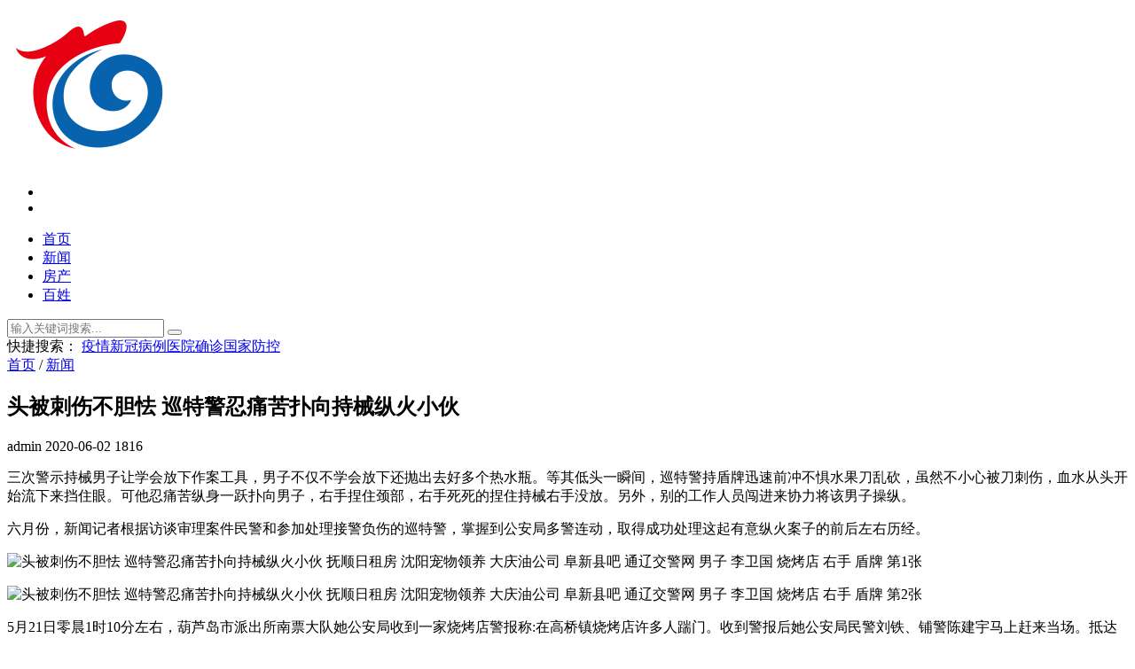

--- FILE ---
content_type: text/html; charset=utf-8
request_url: https://www.fxda.com/news/2580.html
body_size: 8580
content:

<!DOCTYPE html>
<html lang="zh-CN">
<head>
<meta charset="UTF-8"/>
<meta http-equiv="Cache-Control" content="no-transform"/>
<meta http-equiv="Cache-Control" content="no-siteapp"/>
<meta http-equiv="X-UA-Compatible" content="IE=edge,chrome=1"/>
<meta name="viewport" content="width=device-width, initial-scale=1.0, maximum-scale=1.0"/>
<meta name="applicable-device" content="pc,mobile"/>
<meta http-equiv="Content-Language" content="zh-CN" />
<title>头被刺伤不胆怯 巡特警忍痛苦扑向持械纵火小伙_抚顺日租房_沈阳宠物领养_阜新新闻网_阜新房产信息_阜新百姓网_阜新档案局</title>
<meta name="keywords" content="抚顺日租房,沈阳宠物领养,大庆油公司,阜新县吧,通辽交警网,男子,李卫国,烧烤店,右手,盾牌" />
<meta name="description" content="三次警示持械男子让学会放下作案工具，男子不仅不学会放下还抛出去好多个热水瓶。等其低头一瞬间，巡特警持盾牌迅速前冲不惧水果刀乱砍，虽然不小心被刀刺伤，血水从头开始" />
<link rel="stylesheet" type="text/css" href="https://www.fxda.com/zb_users/theme/zbsixth/style/style.css" media="screen"/>
<link rel="stylesheet" href="https://www.fxda.com/zb_users/theme/zbsixth/style/css/fontello.css"/>
<!--[if IE 7]><link rel="stylesheet" href="https://www.fxda.com/zb_users/theme/zbsixth/style/css/fontello-ie7.css"><![endif]-->
<link rel="stylesheet" href="https://www.fxda.com/zb_users/theme/zbsixth/style/css/animate.css"/>
<script src="https://www.fxda.com/zb_system/script/jquery-1.8.3.min.js" type="text/javascript"></script>
<script src="https://www.fxda.com/zb_system/script/zblogphp.js" type="text/javascript"></script>
<script src="https://www.fxda.com/zb_system/script/c_html_js_add.php" type="text/javascript"></script>
<!--[if lt IE 9]>
<script type="text/javascript" src="https://www.fxda.com/zb_users/theme/zbsixth/script/html5-css3.js"></script>
<![endif]-->
<script type="text/javascript" src="https://www.fxda.com/zb_users/theme/zbsixth/script/fastclick.js"></script>
<script type="text/javascript" src="https://www.fxda.com/zb_users/theme/zbsixth/script/jquery.flexslider-min.js"></script>
<script type="text/javascript" src="https://www.fxda.com/zb_users/theme/zbsixth/script/leonhere.js"></script>
<style></style>
</head>
<body>
<header class="header">
	<div class="inner">
		<div class="logo animated fadeInLeft">
					<a href="https://www.fxda.com/" title="发现新闻_最新资讯_热门民生通知_每日头条"><img src="https://www.fxda.com/logo.png" alt="发现新闻_最新资讯_热门民生通知_每日头条"/></a>
		</div>
		<div class="top-other">
			<ul>
				<li><i class="icon-menu"></i></li>
				<li><i class="icon-search"></i></li>
								<div class="clear"></div>
			</ul>
		</div>
		<nav class="nav">			
			<div class="menu">
				<ul>
					<li id="nvabar-item-index"><a href="https://www.fxda.com/">首页</a></li><li id="navbar-category-1"><a href="https://www.fxda.com/news/">新闻</a></li><li id="navbar-category-2"><a href="https://www.fxda.com/fc/">房产</a></li><li id="navbar-category-3"><a href="https://www.fxda.com/bx/">百姓</a></li>				</ul>				
			</div>			
		</nav>		
		<div class="clear"></div>
	</div>
</header>
<nav id="nav"><div class="inner"></div></nav>
<div style='display: none;' class="nav_gate">
</div>
<div class="search-bg">
	<div class="inner">
		<div class="search-form">
			<form name="search" method="post" action="https://www.fxda.com/zb_system/cmd.php?act=search">
				<input type="text" class="s" name="q" id="edtSearch" value="" placeholder="输入关键词搜索..."/>
				<button type="submit" name="submit" id="btnPost"><i class="icon-search"></i></button>
			</form>
		</div>
		<div class="tagscloud">
			<span>快捷搜索：</span>
			<a href="https://www.fxda.com/tags/82.html" title="疫情" target="_blank">疫情</a><a href="https://www.fxda.com/tags/236.html" title="新冠" target="_blank">新冠</a><a href="https://www.fxda.com/tags/220.html" title="病例" target="_blank">病例</a><a href="https://www.fxda.com/tags/336.html" title="医院" target="_blank">医院</a><a href="https://www.fxda.com/tags/411.html" title="确诊" target="_blank">确诊</a><a href="https://www.fxda.com/tags/157.html" title="国家" target="_blank">国家</a><a href="https://www.fxda.com/tags/247.html" title="防控" target="_blank">防控</a>		</div>
	</div>
</div>
<div class="blank"></div>
<div class="inner container">	
	<main class="main">		
		<div class="content">
			<div class="breadcrumb">
				<span><i class="icon-home"></i> 
				<a href="https://www.fxda.com/" title="发现新闻_最新资讯_热门民生通知_每日头条">首页</a>
								 / <a href="https://www.fxda.com/news/" title="查看新闻中的全部文章">新闻</a> 				</span>
			</div>
						<article class="post wow fadeIn cate1  auth1">
	<h1 class="post-title">头被刺伤不胆怯 巡特警忍痛苦扑向持械纵火小伙</h1>
	<div class="postmeta">
		<span><i class="icon-user-circle-o"></i> admin</span>
		<span><i class="icon-calendar"></i> 2020-06-02</span>
		<span><i class="icon-eye"></i> 1816</span>
	</div>
		<div class="entry">
		<p>三次警示持械男子让学会放下作案工具，男子不仅不学会放下还抛出去好多个热水瓶。等其低头一瞬间，巡特警持盾牌迅速前冲不惧水果刀乱砍，虽然不小心被刀刺伤，血水从头开始流下来挡住眼。可他忍痛苦纵身一跃扑向男子，右手捏住颈部，右手死死的捏住持械右手没放。另外，别的工作人员闯进来协力将该男子操纵。</p>
<p>六月份，新闻记者根据访谈审理案件民警和参加处理接警负伤的巡特警，掌握到公安局多警连动，取得成功处理这起有意纵火案子的前后左右历经。</p>
<p><img src="https://www.fxda.com/zb_users/upload/2020/06/202006021591070522742998.png" title="头被刺伤不胆怯 巡特警忍痛苦扑向持械纵火小伙  抚顺日租房 沈阳宠物领养 大庆油公司 阜新县吧 通辽交警网 男子 李卫国 烧烤店 右手 盾牌 第1张" alt="头被刺伤不胆怯 巡特警忍痛苦扑向持械纵火小伙  抚顺日租房 沈阳宠物领养 大庆油公司 阜新县吧 通辽交警网 男子 李卫国 烧烤店 右手 盾牌 第1张"></p>
<p><img src="https://www.fxda.com/zb_users/upload/2020/06/202006021591070523628172.png" title="头被刺伤不胆怯 巡特警忍痛苦扑向持械纵火小伙  抚顺日租房 沈阳宠物领养 大庆油公司 阜新县吧 通辽交警网 男子 李卫国 烧烤店 右手 盾牌 第2张" alt="头被刺伤不胆怯 巡特警忍痛苦扑向持械纵火小伙  抚顺日租房 沈阳宠物领养 大庆油公司 阜新县吧 通辽交警网 男子 李卫国 烧烤店 右手 盾牌 第2张"></p>
<p>5月21日零晨1时10分左右，葫芦岛市派出所南票大队她公安局收到一家烧烤店警报称:在高桥镇烧烤店许多人踹门。收到警报后她公安局民警刘铁、铺警陈建宇马上赶来当场。抵达当场后发觉一名20几岁男子，外露上半身、手执水果刀，已经烧烤店门口踹开电动卷帘门进到房间内，口中不了破口大骂。民警向前对其开展劝阻，此人向民警挥动水果刀，宣称谁回来就打死谁。</p>
<p>民警刘铁这一幕马上通话续保，而且联络到此人家属。3分钟后，派出所所长张同光、指导员齐麟、民警崔涛、铺警李荣国等赶来当场后，这时该男子早已进到烧烤店房间内二楼室内楼梯处避开民警追捕，在室内楼梯上，男子仍挥刀放话谁回来就杀谁，另外踏入二楼将楼顶衣服用火机引燃，并挥刀下楼梯，顺手将身旁物件砸向民警。她公安局马上汇报请求支援并拨通119。该人亲属在场后，对其劝说也无实际效果。</p>
<p>不一会儿，大队巡特警中队中队长李卫国领着3名特警队抵达当场。在掌握状况后，领着特警队手执防爆型盾牌、钢叉等警用器材进到当场。此人将烧烤店内暖水瓶砸向特警队，挥水果刀、剪子砍砸警用装备盾牌，心态十分兴奋，放话要砍人。经数次警示失效后，李卫国领着特警队出其不意对此人开展操纵。</p>
<p>李卫国说，进到烧烤店后发觉一片狼藉，屋子里浓烟挺大。该男子一米七五左右，人高马大，发觉有警员进来后拿着水果刀和一个热水瓶就回来。“我们都是警员，快学会放下作案工具！”<a href="https://www.fxda.com/tags/3145.html" class="tooltip-trigger tin"  title="查看更多关于 话音未落 的文章" target="_blank">话音未落</a>，男子拿着的热水瓶就跑过来。李卫国快速用盾牌遮挡，二次語言警示并下发命令往前推动。男子倒退至烧烤店一楼至二楼小格档屋子，随手又取出一个热水瓶并砸过来。他再度用盾牌遮挡，三次警示让学会放下作案工具。该男子又陆续抛出去好多个热水瓶。假如再胶着下来，另一方要引燃液化气罐<a href="https://www.fxda.com/tags/1417.html" class="tooltip-trigger tin"  title="查看更多关于 不良影响 的文章" target="_blank">不良影响</a>无法预料。公安局再次推动把该男子靠近盲区，格档屋子的侧门只有容一个人进到，间距<a href="https://www.fxda.com/tags/472.html" class="tooltip-trigger tin"  title="查看更多关于 犯罪嫌疑人 的文章" target="_blank">犯罪嫌疑人</a>大约三五米上下。“当场不允许思索，我觉得等待机遇用盾牌工作制服。就在男子低头取炒锅时，我立刻冲过去。水果刀砍在盾牌上传出‘咚咚咚’的响声，我用劲前推将其推翻。因为地表水多，我拿着盾牌也摔倒。与犯罪嫌疑人近在眼前，我感觉中了刀，热烘烘的物品从额头流下来挡住了右眼。我明白假如该男子站起，被砍的不只是我与同伴，将会也有外边老百姓。这时候盾牌早已不起作用了，也没有挑选，纵身一跃扑向持械男子，右手捏住颈部，右手死死的捏住持械右手。大家从地面上到起來胶着一瞬间，别的工作人员闯进来，大伙儿协力控制住犯罪嫌疑人。”</p>
<p>等李卫国脱掉防刺手套，一摸前额血流不止，触感伤口较长很深。虽然很疼，可他完全不畏，着手烧烤店的纸巾按着创口。后到医院门诊核查，其伤口长6厘米，深度1公分，的身上好几处刮伤，右膝盖伤害到。</p>
<p>李卫国负伤后，南票大队厅长沈连春、司令员张彪等第一时间到医院门诊看望问慰。葫芦岛市常务副市长、政法委书记孙亭也远道而来问慰。为嘉奖李卫国的主要表现，葫芦岛市派出所党组决策授于李卫国个人三等功。葫芦岛市派出所副局暴风雨涛意味着全局党组到医院门诊为李卫国送去资格证书和纪念章。</p>	</div>
		<div class="tags">
		<i class="icon-tags"></i>
		<a href="https://www.fxda.com/tags/2290.html" title="抚顺日租房" target="_blank">抚顺日租房</a><a href="https://www.fxda.com/tags/1150.html" title="沈阳宠物领养" target="_blank">沈阳宠物领养</a><a href="https://www.fxda.com/tags/3803.html" title="大庆油公司" target="_blank">大庆油公司</a><a href="https://www.fxda.com/tags/4847.html" title="阜新县吧" target="_blank">阜新县吧</a><a href="https://www.fxda.com/tags/91.html" title="通辽交警网" target="_blank">通辽交警网</a><a href="https://www.fxda.com/tags/322.html" title="男子" target="_blank">男子</a><a href="https://www.fxda.com/tags/8432.html" title="李卫国" target="_blank">李卫国</a><a href="https://www.fxda.com/tags/8433.html" title="烧烤店" target="_blank">烧烤店</a><a href="https://www.fxda.com/tags/8434.html" title="右手" target="_blank">右手</a><a href="https://www.fxda.com/tags/8435.html" title="盾牌" target="_blank">盾牌</a>	</div>
			<div class="postnavi">
				<div class="prev">
			<a href="https://www.fxda.com/news/2579.html" title="广州警方：诋毁闺女遭老师体罚呕血的女子被刑事拘留"><i>&lt;&lt;</i> 广州警方：诋毁闺女遭老师体罚呕血的女子被刑事拘留</a>
		</div>
						<div class="next">
			<a href="https://www.fxda.com/news/2581.html" title="沈阳市这81人，大家被曝出了！">沈阳市这81人，大家被曝出了！ <i>&gt;&gt;</i></a>
		</div>
			</div>		
	<section class="related-post">
		<h3><i class="icon-list-alt"></i> 您可以还会对下面的文章感兴趣：</h3>
						<ul>
						<li>
				<a href="https://www.fxda.com/news/3343.html" target="_blank" title="夜班警察遇到醉汉司机:不要报警5万！警察:你在侮辱我！"><i class="icon-right-open-mini"></i> 夜班警察遇到醉汉司机:不要报警5万！警察:你在侮辱我！</a>
			</li>
						<li>
				<a href="https://www.fxda.com/news/3280.html" target="_blank" title="儿子作业拖延，父亲生气地敲桌子……"><i class="icon-right-open-mini"></i> 儿子作业拖延，父亲生气地敲桌子……</a>
			</li>
						<li>
				<a href="https://www.fxda.com/news/3271.html" target="_blank" title="挂衣服，坐便套，百洁布...地摊个地摊小贩连车带货都被偷了。"><i class="icon-right-open-mini"></i> 挂衣服，坐便套，百洁布...地摊个地摊小贩连车带货都被偷了。</a>
			</li>
						<li>
				<a href="https://www.fxda.com/news/3268.html" target="_blank" title="大连男子的手指被车撞肿了，车主后来被怀疑撞瓷"><i class="icon-right-open-mini"></i> 大连男子的手指被车撞肿了，车主后来被怀疑撞瓷</a>
			</li>
						<li>
				<a href="https://www.fxda.com/news/3158.html" target="_blank" title="一大早，他一个人走进了大海！搜救了两天还是不见踪影。"><i class="icon-right-open-mini"></i> 一大早，他一个人走进了大海！搜救了两天还是不见踪影。</a>
			</li>
						<li>
				<a href="https://www.fxda.com/news/3070.html" target="_blank" title="无言！男人谎称自己的核酸是阳性的，原因是……"><i class="icon-right-open-mini"></i> 无言！男人谎称自己的核酸是阳性的，原因是……</a>
			</li>
						<li>
				<a href="https://www.fxda.com/news/2960.html" target="_blank" title="抚顺浑河夜游，感慨万千。"><i class="icon-right-open-mini"></i> 抚顺浑河夜游，感慨万千。</a>
			</li>
						<li>
				<a href="https://www.fxda.com/news/2902.html" target="_blank" title="铁岭一男子在街上持刀砍人，好心人上前制服凶手，获5万元。"><i class="icon-right-open-mini"></i> 铁岭一男子在街上持刀砍人，好心人上前制服凶手，获5万元。</a>
			</li>
						<li>
				<a href="https://www.fxda.com/news/2858.html" target="_blank" title="“哥哥要自杀了！”距离午夜3500公里，新疆打电话要求本溪警方救人。"><i class="icon-right-open-mini"></i> “哥哥要自杀了！”距离午夜3500公里，新疆打电话要求本溪警方救人。</a>
			</li>
						<li>
				<a href="https://www.fxda.com/news/2823.html" target="_blank" title="黄金周的第一天，沈铁迎来了旅客出行的高峰"><i class="icon-right-open-mini"></i> 黄金周的第一天，沈铁迎来了旅客出行的高峰</a>
			</li>
					</ul>
			</section>
	<section class="related-pic">
		<h3><i class="icon-file-image"></i> 相关文章</h3>
								<ul>
						<li>
				<div class="thumbnail">
					<a href="https://www.fxda.com/news/3364.html" target="_blank" title="从2016年开始，辽宁省各级工会共投入资金4.95亿元，27.48万户困难员工家庭全部解困。"><img alt="从2016年开始，辽宁省各级工会共投入资金4.95亿元，27.48万户困难员工家庭全部解困。" src="https://www.fxda.com/zb_users/upload/2021/08/202108301630302497105190.png"/></a>
				</div>
				<p><a href="https://www.fxda.com/news/3364.html" target="_blank" title="从2016年开始，辽宁省各级工会共投入资金4.95亿元，27.48万户困难员工家庭全部解困。">从2016年开始，辽宁省各级工会共投入资金4.95亿元，27.48万户困难员工家庭全部解困。</a></p>
			</li>
						<li>
				<div class="thumbnail">
					<a href="https://www.fxda.com/news/3363.html" target="_blank" title="辽宁省供销系统继续深化综合改革。上半年，全系统消费品零售额同比增长17.3%。"><img alt="辽宁省供销系统继续深化综合改革。上半年，全系统消费品零售额同比增长17.3%。" src="https://www.fxda.com/zb_users/upload/2021/08/202108301630292133740904.png"/></a>
				</div>
				<p><a href="https://www.fxda.com/news/3363.html" target="_blank" title="辽宁省供销系统继续深化综合改革。上半年，全系统消费品零售额同比增长17.3%。">辽宁省供销系统继续深化综合改革。上半年，全系统消费品零售额同比增长17.3%。</a></p>
			</li>
						<li>
				<div class="thumbnail">
					<a href="https://www.fxda.com/news/3362.html" target="_blank" title="大连金普新区凯旋国际大厦火灾已扑灭，无人员伤亡。"><img alt="大连金普新区凯旋国际大厦火灾已扑灭，无人员伤亡。" src="https://www.fxda.com/zb_users/upload/2021/08/202108291630248587133570.png"/></a>
				</div>
				<p><a href="https://www.fxda.com/news/3362.html" target="_blank" title="大连金普新区凯旋国际大厦火灾已扑灭，无人员伤亡。">大连金普新区凯旋国际大厦火灾已扑灭，无人员伤亡。</a></p>
			</li>
						<li>
				<div class="thumbnail">
					<a href="https://www.fxda.com/news/3361.html" target="_blank" title="没有人员伤亡，道路已经！沈阳皇姑区淮河街道路面塌陷。"><img alt="没有人员伤亡，道路已经！沈阳皇姑区淮河街道路面塌陷。" src="https://www.fxda.com/zb_users/upload/2021/07/202107311627737633107760.png"/></a>
				</div>
				<p><a href="https://www.fxda.com/news/3361.html" target="_blank" title="没有人员伤亡，道路已经！沈阳皇姑区淮河街道路面塌陷。">没有人员伤亡，道路已经！沈阳皇姑区淮河街道路面塌陷。</a></p>
			</li>
						<li>
				<div class="thumbnail">
					<a href="https://www.fxda.com/news/3360.html" target="_blank" title="小心！可以免费退订！"><img alt="小心！可以免费退订！" src="https://www.fxda.com/zb_users/upload/2021/07/202107311627731103717373.png"/></a>
				</div>
				<p><a href="https://www.fxda.com/news/3360.html" target="_blank" title="小心！可以免费退订！">小心！可以免费退订！</a></p>
			</li>
						<li>
				<div class="thumbnail">
					<a href="https://www.fxda.com/news/3359.html" target="_blank" title="一次性补贴3000元，沈阳推出旧车报废更新补贴政策。"><img alt="一次性补贴3000元，沈阳推出旧车报废更新补贴政策。" src="https://www.fxda.com/zb_users/upload/2021/07/202107311627719937333059.png"/></a>
				</div>
				<p><a href="https://www.fxda.com/news/3359.html" target="_blank" title="一次性补贴3000元，沈阳推出旧车报废更新补贴政策。">一次性补贴3000元，沈阳推出旧车报废更新补贴政策。</a></p>
			</li>
						<li>
				<div class="thumbnail">
					<a href="https://www.fxda.com/news/3358.html" target="_blank" title="辽河湿地保护论坛在沈阳举行。"><img alt="辽河湿地保护论坛在沈阳举行。" src="https://www.fxda.com/zb_users/upload/2021/07/202107311627708589845248.png"/></a>
				</div>
				<p><a href="https://www.fxda.com/news/3358.html" target="_blank" title="辽河湿地保护论坛在沈阳举行。">辽河湿地保护论坛在沈阳举行。</a></p>
			</li>
						<li>
				<div class="thumbnail">
					<a href="https://www.fxda.com/news/3357.html" target="_blank" title="沈阳新增1例，南京输入病例相关无症状感染者转入省市疾病预防控制提示:不必去中高风险和旅游热点地区。"><img alt="沈阳新增1例，南京输入病例相关无症状感染者转入省市疾病预防控制提示:不必去中高风险和旅游热点地区。" src="https://www.fxda.com/zb_users/upload/2021/07/202107311627699583759483.png"/></a>
				</div>
				<p><a href="https://www.fxda.com/news/3357.html" target="_blank" title="沈阳新增1例，南京输入病例相关无症状感染者转入省市疾病预防控制提示:不必去中高风险和旅游热点地区。">沈阳新增1例，南京输入病例相关无症状感染者转入省市疾病预防控制提示:不必去中高风险和旅游热点地区。</a></p>
			</li>
					</ul>
			</section>
	</article>						
		</div>
	</main>
	<aside class="sidebar">
<section class="widget theme-widget wow fadeInUp" id="zbsixth_new">
		<div class="title">
		<h3>最新文章</h3>
	</div>
			<ul>
		<li><div class="thumbnail"><a href="https://www.fxda.com/news/3364.html" target="_blank"><img src="https://www.fxda.com/zb_users/upload/2021/08/202108301630302497105190.png" alt="从2016年开始，辽宁省各级工会共投入资金4.95亿元，27.48万户困难员工家庭全部解困。"/></a></div><p><a href="https://www.fxda.com/news/3364.html" title="从2016年开始，辽宁省各级工会共投入资金4.95亿元，27.48万户困难员工家庭全部解困。" target="_blank">从2016年开始，辽宁省各级工会共投入资金4.95亿元，27.48万户困难员工家庭全部解困。</a></p></li>
<li><div class="thumbnail"><a href="https://www.fxda.com/news/3363.html" target="_blank"><img src="https://www.fxda.com/zb_users/upload/2021/08/202108301630292133740904.png" alt="辽宁省供销系统继续深化综合改革。上半年，全系统消费品零售额同比增长17.3%。"/></a></div><p><a href="https://www.fxda.com/news/3363.html" title="辽宁省供销系统继续深化综合改革。上半年，全系统消费品零售额同比增长17.3%。" target="_blank">辽宁省供销系统继续深化综合改革。上半年，全系统消费品零售额同比增长17.3%。</a></p></li>
<li><div class="thumbnail"><a href="https://www.fxda.com/news/3362.html" target="_blank"><img src="https://www.fxda.com/zb_users/upload/2021/08/202108291630248587133570.png" alt="大连金普新区凯旋国际大厦火灾已扑灭，无人员伤亡。"/></a></div><p><a href="https://www.fxda.com/news/3362.html" title="大连金普新区凯旋国际大厦火灾已扑灭，无人员伤亡。" target="_blank">大连金普新区凯旋国际大厦火灾已扑灭，无人员伤亡。</a></p></li>
<li><div class="thumbnail"><a href="https://www.fxda.com/news/3361.html" target="_blank"><img src="https://www.fxda.com/zb_users/upload/2021/07/202107311627737633107760.png" alt="没有人员伤亡，道路已经！沈阳皇姑区淮河街道路面塌陷。"/></a></div><p><a href="https://www.fxda.com/news/3361.html" title="没有人员伤亡，道路已经！沈阳皇姑区淮河街道路面塌陷。" target="_blank">没有人员伤亡，道路已经！沈阳皇姑区淮河街道路面塌陷。</a></p></li>
<li><div class="thumbnail"><a href="https://www.fxda.com/news/3360.html" target="_blank"><img src="https://www.fxda.com/zb_users/upload/2021/07/202107311627731103717373.png" alt="小心！可以免费退订！"/></a></div><p><a href="https://www.fxda.com/news/3360.html" title="小心！可以免费退订！" target="_blank">小心！可以免费退订！</a></p></li>
<li><div class="thumbnail"><a href="https://www.fxda.com/news/3359.html" target="_blank"><img src="https://www.fxda.com/zb_users/upload/2021/07/202107311627719937333059.png" alt="一次性补贴3000元，沈阳推出旧车报废更新补贴政策。"/></a></div><p><a href="https://www.fxda.com/news/3359.html" title="一次性补贴3000元，沈阳推出旧车报废更新补贴政策。" target="_blank">一次性补贴3000元，沈阳推出旧车报废更新补贴政策。</a></p></li>
<li><div class="thumbnail"><a href="https://www.fxda.com/news/3358.html" target="_blank"><img src="https://www.fxda.com/zb_users/upload/2021/07/202107311627708589845248.png" alt="辽河湿地保护论坛在沈阳举行。"/></a></div><p><a href="https://www.fxda.com/news/3358.html" title="辽河湿地保护论坛在沈阳举行。" target="_blank">辽河湿地保护论坛在沈阳举行。</a></p></li>
<li><div class="thumbnail"><a href="https://www.fxda.com/news/3357.html" target="_blank"><img src="https://www.fxda.com/zb_users/upload/2021/07/202107311627699583759483.png" alt="沈阳新增1例，南京输入病例相关无症状感染者转入省市疾病预防控制提示:不必去中高风险和旅游热点地区。"/></a></div><p><a href="https://www.fxda.com/news/3357.html" title="沈阳新增1例，南京输入病例相关无症状感染者转入省市疾病预防控制提示:不必去中高风险和旅游热点地区。" target="_blank">沈阳新增1例，南京输入病例相关无症状感染者转入省市疾病预防控制提示:不必去中高风险和旅游热点地区。</a></p></li>
<li><div class="thumbnail"><a href="https://www.fxda.com/news/3356.html" target="_blank"><img src="https://www.fxda.com/zb_users/upload/2021/07/202107311627691472692433.jpg" alt="抚顺市一液化气罐在加压待检期间发生爆炸事故通报。"/></a></div><p><a href="https://www.fxda.com/news/3356.html" title="抚顺市一液化气罐在加压待检期间发生爆炸事故通报。" target="_blank">抚顺市一液化气罐在加压待检期间发生爆炸事故通报。</a></p></li>
<li><div class="thumbnail"><a href="https://www.fxda.com/news/3355.html" target="_blank"><img src="https://www.fxda.com/zb_users/upload/2021/07/202107301627654765250551.jpg" alt="没有伤亡！沈阳一个交通岗发生路面塌陷，一辆越野车掉进了坑里。"/></a></div><p><a href="https://www.fxda.com/news/3355.html" title="没有伤亡！沈阳一个交通岗发生路面塌陷，一辆越野车掉进了坑里。" target="_blank">没有伤亡！沈阳一个交通岗发生路面塌陷，一辆越野车掉进了坑里。</a></p></li>
	</ul>
	</section>

<section class="widget theme-widget wow fadeInUp" id="zbsixth_cmts">
		<div class="title">
		<h3>热评文章</h3>
	</div>
			<ul>
		<li class="list cur"><div class="thumbnail"><a href="https://www.fxda.com/news/3.html" target="_blank"><img src="https://www.fxda.com/zb_users/upload/2020/02/202002191582120616718270.jpg" alt="辽宁省阜新市新增1例确诊病例，累计108例，辽宁省教育厅发新通知"/></a></div><p><i class="icon-right-open-mini"></i> <a href="https://www.fxda.com/news/3.html" title="辽宁省阜新市新增1例确诊病例，累计108例，辽宁省教育厅发新通知" target="_blank">辽宁省阜新市新增1例确诊病例，累计108例，辽宁省教育厅发新通知</a></p></li>
<li class="list"><div class="thumbnail"><a href="https://www.fxda.com/news/4.html" target="_blank"><img src="https://www.fxda.com/zb_users/upload/2020/02/202002191582120848573935.png" alt="国网阜新供电公司：抗击疫情爱心携手赠蔬菜 风雪中供电彰显责任担当"/></a></div><p><i class="icon-right-open-mini"></i> <a href="https://www.fxda.com/news/4.html" title="国网阜新供电公司：抗击疫情爱心携手赠蔬菜 风雪中供电彰显责任担当" target="_blank">国网阜新供电公司：抗击疫情爱心携手赠蔬菜 风雪中供电彰显责任担当</a></p></li>
<li class="list"><div class="thumbnail"><a href="https://www.fxda.com/news/5.html" target="_blank"><img src="https://www.fxda.com/zb_users/upload/2020/02/202002191582120936501832.png" alt="阜新市文旅广电局：“党建+”模式助力一线 坚守社区防控前沿"/></a></div><p><i class="icon-right-open-mini"></i> <a href="https://www.fxda.com/news/5.html" title="阜新市文旅广电局：“党建+”模式助力一线 坚守社区防控前沿" target="_blank">阜新市文旅广电局：“党建+”模式助力一线 坚守社区防控前沿</a></p></li>
<li class="list"><div class="thumbnail"><a href="https://www.fxda.com/news/6.html" target="_blank"><img src="https://www.fxda.com/zb_users/upload/2020/02/202002191582120955755836.png" alt="阜新市硬笔书法家协会众志成城抗击疫情硬笔书法网络大展"/></a></div><p><i class="icon-right-open-mini"></i> <a href="https://www.fxda.com/news/6.html" title="阜新市硬笔书法家协会众志成城抗击疫情硬笔书法网络大展" target="_blank">阜新市硬笔书法家协会众志成城抗击疫情硬笔书法网络大展</a></p></li>
<li class="list"><div class="thumbnail"><a href="https://www.fxda.com/fc/7.html" target="_blank"><img src="https://www.fxda.com/zb_users/upload/2020/02/202002191582120983458499.jpg" alt="当前阜新含三居的楼盘热榜出炉 你关注了吗？"/></a></div><p><i class="icon-right-open-mini"></i> <a href="https://www.fxda.com/fc/7.html" title="当前阜新含三居的楼盘热榜出炉 你关注了吗？" target="_blank">当前阜新含三居的楼盘热榜出炉 你关注了吗？</a></p></li>
<li class="list"><div class="thumbnail"><a href="https://www.fxda.com/news/8.html" target="_blank"><img src="https://www.fxda.com/zb_users/upload/2020/02/202002191582121009796060.png" alt="辽宁省阜新市新增1例新型冠状病毒肺炎确诊病例"/></a></div><p><i class="icon-right-open-mini"></i> <a href="https://www.fxda.com/news/8.html" title="辽宁省阜新市新增1例新型冠状病毒肺炎确诊病例" target="_blank">辽宁省阜新市新增1例新型冠状病毒肺炎确诊病例</a></p></li>
<li class="list"><div class="thumbnail"><a href="https://www.fxda.com/news/9.html" target="_blank"><img src="https://www.fxda.com/zb_users/upload/2020/02/202002191582121049745332.png" alt="辽宁省阜新军分区专武干部和民兵共同抗疫"/></a></div><p><i class="icon-right-open-mini"></i> <a href="https://www.fxda.com/news/9.html" title="辽宁省阜新军分区专武干部和民兵共同抗疫" target="_blank">辽宁省阜新军分区专武干部和民兵共同抗疫</a></p></li>
<li class="list"><div class="thumbnail"><a href="https://www.fxda.com/fc/10.html" target="_blank"><img src="https://www.fxda.com/zb_users/upload/2020/02/202002191582121063898988.jpg" alt="当前阜新最受欢迎一居室楼盘，我们都帮你挑出来了！"/></a></div><p><i class="icon-right-open-mini"></i> <a href="https://www.fxda.com/fc/10.html" title="当前阜新最受欢迎一居室楼盘，我们都帮你挑出来了！" target="_blank">当前阜新最受欢迎一居室楼盘，我们都帮你挑出来了！</a></p></li>
<li class="list"><div class="thumbnail"><a href="https://www.fxda.com/bx/11.html" target="_blank"><img src="https://www.fxda.com/zb_users/upload/2020/02/202002191582121079642847.png" alt="辽宁阜新最具民族风情的美食文化"/></a></div><p><i class="icon-right-open-mini"></i> <a href="https://www.fxda.com/bx/11.html" title="辽宁阜新最具民族风情的美食文化" target="_blank">辽宁阜新最具民族风情的美食文化</a></p></li>
<li class="list"><div class="thumbnail"><a href="https://www.fxda.com/news/12.html" target="_blank"><img src="https://www.fxda.com/zb_users/upload/2020/02/202002191582121098471019.png" alt="特别的捐赠：辽宁阜新9岁小学生的压岁钱和七旬老人的拾荒钱"/></a></div><p><i class="icon-right-open-mini"></i> <a href="https://www.fxda.com/news/12.html" title="特别的捐赠：辽宁阜新9岁小学生的压岁钱和七旬老人的拾荒钱" target="_blank">特别的捐赠：辽宁阜新9岁小学生的压岁钱和七旬老人的拾荒钱</a></p></li>
	</ul>
	</section>

<section class="widget theme-widget wow fadeInUp" id="zbsixth_hot">
		<div class="title">
		<h3>热门文章</h3>
	</div>
			<ul>
		<li class="hots"><i class="first">1</i><a href="https://www.fxda.com/news/45.html" title="辽宁省新冠肺炎疫情防控指挥部发布第7号令" target="_blank">辽宁省新冠肺炎疫情防控指挥部发布第7号令</a></li>
<li class="hots"><i class="second">2</i><a href="https://www.fxda.com/news/6.html" title="阜新市硬笔书法家协会众志成城抗击疫情硬笔书法网络大展" target="_blank">阜新市硬笔书法家协会众志成城抗击疫情硬笔书法网络大展</a></li>
<li class="hots"><i class="third">3</i><a href="https://www.fxda.com/news/8.html" title="辽宁省阜新市新增1例新型冠状病毒肺炎确诊病例" target="_blank">辽宁省阜新市新增1例新型冠状病毒肺炎确诊病例</a></li>
<li class="hots"><i>4</i><a href="https://www.fxda.com/news/4.html" title="国网阜新供电公司：抗击疫情爱心携手赠蔬菜 风雪中供电彰显责任担当" target="_blank">国网阜新供电公司：抗击疫情爱心携手赠蔬菜 风雪中供电彰显责任担当</a></li>
<li class="hots"><i>5</i><a href="https://www.fxda.com/news/3.html" title="辽宁省阜新市新增1例确诊病例，累计108例，辽宁省教育厅发新通知" target="_blank">辽宁省阜新市新增1例确诊病例，累计108例，辽宁省教育厅发新通知</a></li>
<li class="hots"><i>6</i><a href="https://www.fxda.com/news/39.html" title="辽宁发布7号令！应急响应从一级调整为三级，传递重要信号" target="_blank">辽宁发布7号令！应急响应从一级调整为三级，传递重要信号</a></li>
<li class="hots"><i>7</i><a href="https://www.fxda.com/news/12.html" title="特别的捐赠：辽宁阜新9岁小学生的压岁钱和七旬老人的拾荒钱" target="_blank">特别的捐赠：辽宁阜新9岁小学生的压岁钱和七旬老人的拾荒钱</a></li>
<li class="hots"><i>8</i><a href="https://www.fxda.com/news/9.html" title="辽宁省阜新军分区专武干部和民兵共同抗疫" target="_blank">辽宁省阜新军分区专武干部和民兵共同抗疫</a></li>
<li class="hots"><i>9</i><a href="https://www.fxda.com/news/42.html" title="同舟共济战疫情,辽宁文旅在行动" target="_blank">同舟共济战疫情,辽宁文旅在行动</a></li>
<li class="hots"><i>10</i><a href="https://www.fxda.com/news/5.html" title="阜新市文旅广电局：“党建+”模式助力一线 坚守社区防控前沿" target="_blank">阜新市文旅广电局：“党建+”模式助力一线 坚守社区防控前沿</a></li>
	</ul>
	</section>

<section class="widget theme-widget wow fadeInUp" id="divTags">
		<div class="title">
		<h3>标签列表</h3>
	</div>
			<ul>
		<li><a href="https://www.fxda.com/tags/82.html">疫情<span class="tag-count"> (281)</span></a></li>
<li><a href="https://www.fxda.com/tags/117.html">民警<span class="tag-count"> (68)</span></a></li>
<li><a href="https://www.fxda.com/tags/149.html">城市<span class="tag-count"> (59)</span></a></li>
<li><a href="https://www.fxda.com/tags/157.html">国家<span class="tag-count"> (110)</span></a></li>
<li><a href="https://www.fxda.com/tags/220.html">病例<span class="tag-count"> (158)</span></a></li>
<li><a href="https://www.fxda.com/tags/223.html">患者<span class="tag-count"> (96)</span></a></li>
<li><a href="https://www.fxda.com/tags/233.html">中心<span class="tag-count"> (52)</span></a></li>
<li><a href="https://www.fxda.com/tags/236.html">新冠<span class="tag-count"> (173)</span></a></li>
<li><a href="https://www.fxda.com/tags/239.html">视频<span class="tag-count"> (68)</span></a></li>
<li><a href="https://www.fxda.com/tags/247.html">防控<span class="tag-count"> (100)</span></a></li>
<li><a href="https://www.fxda.com/tags/271.html">做好<span class="tag-count"> (89)</span></a></li>
<li><a href="https://www.fxda.com/tags/297.html">信息<span class="tag-count"> (68)</span></a></li>
<li><a href="https://www.fxda.com/tags/322.html">男子<span class="tag-count"> (92)</span></a></li>
<li><a href="https://www.fxda.com/tags/336.html">医院<span class="tag-count"> (132)</span></a></li>
<li><a href="https://www.fxda.com/tags/347.html">隔离<span class="tag-count"> (73)</span></a></li>
<li><a href="https://www.fxda.com/tags/366.html">中国<span class="tag-count"> (99)</span></a></li>
<li><a href="https://www.fxda.com/tags/390.html">口罩<span class="tag-count"> (57)</span></a></li>
<li><a href="https://www.fxda.com/tags/398.html">人员<span class="tag-count"> (55)</span></a></li>
<li><a href="https://www.fxda.com/tags/407.html">美国<span class="tag-count"> (93)</span></a></li>
<li><a href="https://www.fxda.com/tags/411.html">确诊<span class="tag-count"> (124)</span></a></li>
<li><a href="https://www.fxda.com/tags/787.html">旅客<span class="tag-count"> (57)</span></a></li>
<li><a href="https://www.fxda.com/tags/1004.html">女士<span class="tag-count"> (60)</span></a></li>
<li><a href="https://www.fxda.com/tags/1083.html">核酸检测<span class="tag-count"> (72)</span></a></li>
<li><a href="https://www.fxda.com/tags/6207.html">新冠肺炎<span class="tag-count"> (53)</span></a></li>
<li><a href="https://www.fxda.com/tags/6309.html">疫情防控<span class="tag-count"> (90)</span></a></li>
	</ul>
	</section>

</aside></div>
<div class="fixed-widget">
	<ul>		
		<li><i class="icon-up-open"></i></li>
	</ul>
</div>
<footer class="footer">
	<div class="inner">
		<div class="copyright">
			Copyright Fxda.Com Rights Reserved.		</div><script type="text/javascript" src="https://v1.cnzz.com/z_stat.php?id=1278758143&web_id=1278758143"></script>
<script charset="UTF-8" id="LA_COLLECT" src="//sdk.51.la/js-sdk-pro.min.js?id=KhKSEkJLJfCBrfWm&ck=KhKSEkJLJfCBrfWm"></script>
	</div>
</footer>
<script language="javascript"></script>
<script>
		(function(){
			var src = "https://jspassport.ssl.qhimg.com/11.0.1.js?d182b3f28525f2db83acfaaf6e696dba";
			document.write('<script src="' + src + '" id="sozz"><\/script>');
		})();
		</script></body>
</html><!--358.10 ms , 23 query , 5139kb memory , 0 error-->